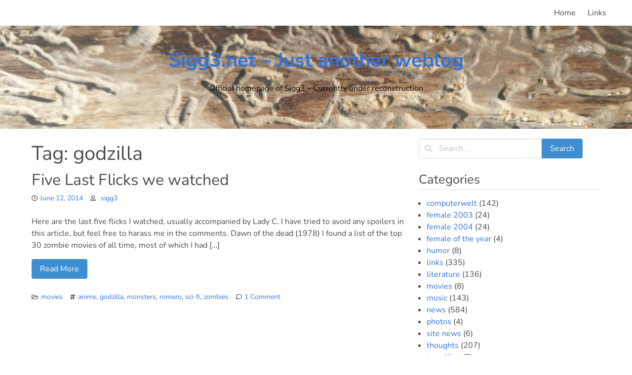

--- FILE ---
content_type: text/javascript
request_url: https://sigg3.net/wp-content/themes/obulma/build/custom.min.js?ver=1.0.10
body_size: 1631
content:
(()=>{"use strict";var e;!function(){let e,a,t,s,n,i;if(e=document.getElementById("site-navigation"),e&&(a=e.getElementsByTagName("button")[0],void 0!==a))if(t=e.getElementsByTagName("ul")[0],void 0!==t){for(t.setAttribute("aria-expanded","false"),-1===t.className.indexOf("nav-menu")&&(t.className+=" nav-menu"),a.onclick=function(){-1!==e.className.indexOf("toggled")?(e.className=e.className.replace(" toggled",""),a.setAttribute("aria-expanded","false"),t.setAttribute("aria-expanded","false")):(e.className+=" toggled",a.setAttribute("aria-expanded","true"),t.setAttribute("aria-expanded","true"))},s=t.getElementsByTagName("a"),n=0,i=s.length;n<i;n++)s[n].addEventListener("focus",l,!0),s[n].addEventListener("blur",l,!0);!function(e){let a,t,s=e.querySelectorAll(".menu-item-has-children > a, .page_item_has_children > a");if("ontouchstart"in window)for(a=function(e){let a,t=this.parentNode;if(t.classList.contains("focus"))t.classList.remove("focus");else{for(e.preventDefault(),a=0;a<t.parentNode.children.length;++a)t!==t.parentNode.children[a]&&t.parentNode.children[a].classList.remove("focus");t.classList.add("focus")}},t=0;t<s.length;++t)s[t].addEventListener("touchstart",a,!1)}(e)}else a.style.display="none";function l(){let e=this;for(;-1===e.className.indexOf("nav-menu");)"li"===e.tagName.toLowerCase()&&(-1!==e.className.indexOf("focus")?e.className=e.className.replace(" focus",""):e.className+=" focus"),e=e.parentElement}}(),(e=jQuery)(document).ready((function(){e(".navbar-burger").on("click",(function(){e(".navbar-burger").toggleClass("is-active"),e(".navbar-menu").toggleClass("is-active")}))}))})();